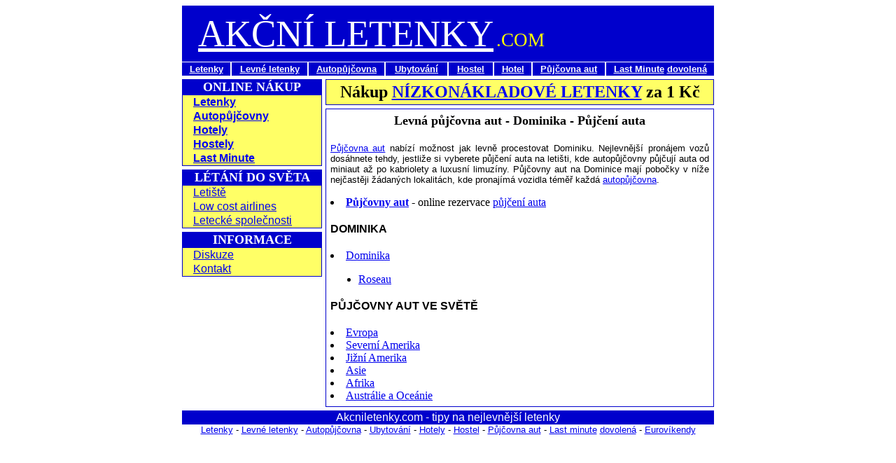

--- FILE ---
content_type: text/html
request_url: https://www.akcniletenky.com/pujcovna-aut/amerika/dominika.htm
body_size: 2534
content:
<html>

<head>
<meta http-equiv="Content-Language" content="cs">
<meta http-equiv="Content-Type" content="text/html; charset=windows-1250">
<title>Půjčovna aut Dominika,Nejlevnější půjčovny aut na Dominice</title>
<meta name="keywords" content="nejlevnější,půjčovna aut,Dominika,půjčovny aut,půjčení auta,car hire">
<meta name="description" content="Levná půjčovna aut Dominika,Nejlevnější půjčovny aut v Dominice,Nejlevnější půjčení auta na letišti,Dominika Car Hire,Online rezervace půjčení auta,Levná půjčovna automobilů,Pronájem vozů ve světě,Rent a Car,Rental.">
<base href="http://www.akcniletenky.com/">
</head>

<body>

<div align="center">
	<table border="0" cellpadding="0" cellspacing="0" width="760" height="514">
		<!-- MSTableType="layout" -->
		<tr>
			<td colspan="2" height="80" bgcolor="#0000CC">
			<!-- MSCellType="ContentHead" -->
			<font face="Impact" style="font-size: 40pt" color="#FFFFFF">&nbsp;
			<a href="http://www.akcniletenky.com"><span style="text-decoration: none">
			<font color="#FFFFFF">AKČNÍ LETENKY</font></span></a></font>
			<font face="Impact" style="font-size: 20pt" color="#FFFF00">.COM</font></td>
		</tr>
		<tr>
			<td valign="top" colspan="2" height="25">
			<!-- MSCellType="ContentHead" -->
			<table cellpadding="0" cellspacing="0" height="20" width="760">
	<!-- MSTableType="layout" -->
	<tr>
		<td width="70" height="20">
		<table cellpadding="0" cellspacing="0" border="0" width="100%" height="100%">
			<!-- MSCellFormattingTableID="11" -->
			<tr>
				<td bgcolor="#FFFFFF" colspan="2" height="1"><b>
				<font face="Arial" size="2">
				<img alt="" width="1" height="1" src="MsSpacer.gif"></font></b></td>
			</tr>
			<tr>
				<td bgcolor="#0000CC" valign="middle" width="100%">
				<!-- MSCellFormattingType="content" -->
				<p align="center"><b>
				<font face="Arial" size="2" color="#FFFFFF">
				<a href="http://www.akcniletenky.com"><span style="text-decoration: none">
				<font color="#FFFFFF">Letenky</font></span></a></font></b></td>
				<td bgcolor="#FFFFFF" height="100%" width="1"><b>
				<font face="Arial" size="2">
				<img alt="" width="1" height="1" src="MsSpacer.gif"></font></b></td>
			</tr>
		</table>
		</td>
		<td width="110" height="20">
		<table cellpadding="0" cellspacing="0" border="0" width="100%" height="100%">
			<!-- MSCellFormattingTableID="10" -->
			<tr>
				<td bgcolor="#FFFFFF" colspan="3" height="1"><b>
				<font face="Arial" size="2">
				<img alt="" width="1" height="1" src="MsSpacer.gif"></font></b></td>
			</tr>
			<tr>
				<td bgcolor="#FFFFFF" width="1"><b><font face="Arial" size="2">
				<img alt="" width="1" height="1" src="MsSpacer.gif"></font></b></td>
				<td bgcolor="#0000CC" valign="middle" width="100%">
				<!-- MSCellFormattingType="content" -->
				<p align="center"><b>
				<font face="Arial" size="2" color="#FFFFFF">
				<a href="levne-letenky.htm"><span style="text-decoration: none">
				<font color="#FFFFFF">Levné letenky</font></span></a></font></b></td>
				<td bgcolor="#FFFFFF" height="100%" width="1"><b>
				<font face="Arial" size="2">
				<img alt="" width="1" height="1" src="MsSpacer.gif"></font></b></td>
			</tr>
		</table>
		</td>
		<td width="110" height="20">
		<table cellpadding="0" cellspacing="0" border="0" width="100%" height="100%">
			<!-- MSCellFormattingTableID="4" -->
			<tr>
				<td bgcolor="#FFFFFF" colspan="3" height="1"><b>
				<font face="Arial" size="2">
				<img alt="" width="1" height="1" src="MsSpacer.gif"></font></b></td>
			</tr>
			<tr>
				<td bgcolor="#FFFFFF" width="1"><b><font face="Arial" size="2">
				<img alt="" width="1" height="1" src="MsSpacer.gif"></font></b></td>
				<td bgcolor="#0000CC" valign="middle" width="100%">
				<!-- MSCellFormattingType="content" -->
				<p align="center"><b>
				<font face="Arial" size="2" color="#FFFFFF">
				<a href="autopujcovna.htm"><span style="text-decoration: none">
				<font color="#FFFFFF">Autopůjčovna</font></span></a></font></b></td>
				<td bgcolor="#FFFFFF" height="100%" width="1"><b>
				<font face="Arial" size="2">
				<img alt="" width="1" height="1" src="MsSpacer.gif"></font></b></td>
			</tr>
		</table>
		</td>
		<td width="90" height="20">
		<table cellpadding="0" cellspacing="0" border="0" width="100%" height="100%">
			<!-- MSCellFormattingTableID="3" -->
			<tr>
				<td bgcolor="#FFFFFF" colspan="3" height="1"><b>
				<font face="Arial" size="2">
				<img alt="" width="1" height="1" src="MsSpacer.gif"></font></b></td>
			</tr>
			<tr>
				<td bgcolor="#FFFFFF" width="1"><b><font face="Arial" size="2">
				<img alt="" width="1" height="1" src="MsSpacer.gif"></font></b></td>
				<td bgcolor="#0000CC" valign="middle" width="100%">
				<!-- MSCellFormattingType="content" -->
				<p align="center"><b>
				<font face="Arial" size="2" color="#FFFFFF">
				<a href="ubytovani.htm"><span style="text-decoration: none">
				<font color="#FFFFFF">Ubytování</font></span></a></font></b></td>
				<td bgcolor="#FFFFFF" height="100%" width="1"><b>
				<font face="Arial" size="2">
				<img alt="" width="1" height="1" src="MsSpacer.gif"></font></b></td>
			</tr>
		</table>
		</td>
		<td width="65" height="20">
		<table cellpadding="0" cellspacing="0" border="0" width="100%" height="100%">
			<!-- MSCellFormattingTableID="2" -->
			<tr>
				<td bgcolor="#FFFFFF" colspan="3" height="1"><b>
				<font face="Arial" size="2">
				<img alt="" width="1" height="1" src="MsSpacer.gif"></font></b></td>
			</tr>
			<tr>
				<td bgcolor="#FFFFFF" width="1"><b><font face="Arial" size="2">
				<img alt="" width="1" height="1" src="MsSpacer.gif"></font></b></td>
				<td bgcolor="#0000CC" valign="middle" width="100%">
				<!-- MSCellFormattingType="content" -->
				<p align="center"><b>
				<font face="Arial" size="2" color="#FFFFFF">
				<a href="hostel.htm"><span style="text-decoration: none">
				<font color="#FFFFFF">Hostel</font></span></a></font></b></td>
				<td bgcolor="#FFFFFF" height="100%" width="1"><b>
				<font face="Arial" size="2">
				<img alt="" width="1" height="1" src="MsSpacer.gif"></font></b></td>
			</tr>
		</table>
		</td>
		<td width="55" height="20">
		<table cellpadding="0" cellspacing="0" border="0" width="100%" height="100%">
			<!-- MSCellFormattingTableID="2" -->
			<tr>
				<td bgcolor="#FFFFFF" colspan="3" height="1"><b>
				<font face="Arial" size="2">
				<img alt="" width="1" height="1" src="MsSpacer.gif"></font></b></td>
			</tr>
			<tr>
				<td bgcolor="#FFFFFF" width="1"><b><font face="Arial" size="2">
				<img alt="" width="1" height="1" src="MsSpacer.gif"></font></b></td>
				<td bgcolor="#0000CC" valign="middle" width="100%">
				<!-- MSCellFormattingType="content" -->
				<p align="center"><b>
				<font face="Arial" size="2" color="#FFFFFF">
				<a href="hotel.htm"><span style="text-decoration: none">
				<font color="#FFFFFF">Hotel</font></span></a></font></b></td>
				<td bgcolor="#FFFFFF" height="100%" width="1"><b>
				<font face="Arial" size="2">
				<img alt="" width="1" height="1" src="MsSpacer.gif"></font></b></td>
			</tr>
		</table>
		</td>
		<td width="105" height="20">
		<table cellpadding="0" cellspacing="0" border="0" width="100%" height="100%">
			<!-- MSCellFormattingTableID="2" -->
			<tr>
				<td bgcolor="#FFFFFF" colspan="3" height="1"><b>
				<font face="Arial" size="2">
				<img alt="" width="1" height="1" src="MsSpacer.gif"></font></b></td>
			</tr>
			<tr>
				<td bgcolor="#FFFFFF" width="1"><b><font face="Arial" size="2">
				<img alt="" width="1" height="1" src="MsSpacer.gif"></font></b></td>
				<td bgcolor="#0000CC" valign="middle" width="100%">
				<!-- MSCellFormattingType="content" -->
				<p align="center"><b>
				<font face="Arial" size="2" color="#FFFFFF">
				<a href="pujcovna-aut.htm"><span style="text-decoration: none">
				<font color="#FFFFFF">Půjčovna aut</font></span></a></font></b></td>
				<td bgcolor="#FFFFFF" height="100%" width="1"><b>
				<font face="Arial" size="2">
				<img alt="" width="1" height="1" src="MsSpacer.gif"></font></b></td>
			</tr>
		</table>
		</td>
		<td height="20" width="155">
		<table cellpadding="0" cellspacing="0" border="0" width="100%" height="100%">
			<!-- MSCellFormattingTableID="1" -->
			<tr>
				<td bgcolor="#FFFFFF" colspan="2" height="1"><b>
				<font face="Arial" size="2">
				<img alt="" width="1" height="1" src="MsSpacer.gif"></font></b></td>
			</tr>
			<tr>
				<td bgcolor="#FFFFFF" width="1"><b><font face="Arial" size="2">
				<img alt="" width="1" height="1" src="MsSpacer.gif"></font></b></td>
				<td bgcolor="#0000CC" valign="middle" height="100%" width="100%">
				<!-- MSCellFormattingType="content" -->
				<p align="center"><b>
				<font face="Arial" size="2" color="#FFFFFF">
				<a href="last-minute.htm"><span style="text-decoration: none">
				<font color="#FFFFFF">Last Minute</font></span></a>
				<a href="dovolena.htm"><span style="text-decoration: none">
				<font color="#FFFFFF">dovolená</font></span></a></font></b></td>
			</tr>
		</table>
		</td>	</tr>
			</table>
			</td>
		</tr>
		<tr>
			<td valign="top">
			<!-- MSCellType="NavBody" -->
			<table border="0" cellpadding="0" cellspacing="0" width="200" height="44">
	<!-- MSTableType="layout" -->
	<tr>
		<td valign="top" width="200" height="44">
		<!-- MSCellType="NavBody" -->
		<table cellpadding="0" cellspacing="0" border="0" width="100%" height="100%">
			<!-- MSCellFormattingTableID="5" -->
			<tr>
	<td bgcolor="#0000CC" colspan="3" height="1">
	<img alt="" width="1" height="1" src="file:///D:/=AL=/--=%20zaloha%20=--/MsSpacer.gif"></td>
			</tr>
			<tr>
				<td bgcolor="#0000CC" width="1">
				<img alt="" width="1" height="1" src="file:///D:/=AL=/--=%20zaloha%20=--/MsSpacer.gif"></td>
				<td width="100%" valign="top">
				<!-- MSCellFormattingType="content" -->
				<table cellpadding="0" cellspacing="0" height="20" width="198">
	<!-- MSTableType="layout" -->
	<tr>
		<td height="20" width="198" valign="top">
		<table cellpadding="0" cellspacing="0" width="198" height="22">
			<!-- MSTableType="layout" -->
			<tr>
				<td height="22" width="198" bgcolor="#0000CC">
				<p align="center"><b>
				<font face="Tahoma" size="4" color="#FFFFFF">ONLINE NÁKUP</font></b></td>
			</tr>
		</table>
		<table cellpadding="0" cellspacing="0" height="20" width="198">
			<!-- MSTableType="layout" -->
			<tr>
				<td height="20" width="15" valign="top" bgcolor="#FFFF66">&nbsp;</td>
				<td height="20" width="183" bgcolor="#FFFF66">
				<font face="Arial"><a href="http://www.pelikan.cz/?a_aid=6fef337b">
				<span style="text-decoration: none"><strong>Letenky</strong></span></a></font></td>
			</tr>
			<tr>
				<td height="20" width="15" valign="top" bgcolor="#FFFF66">&nbsp;</td>
				<td height="20" width="183" bgcolor="#FFFF66">
				<font face="Arial"><a href="autopujcovny.htm">
				<span style="text-decoration: none"><strong>Autopůjčovny</strong></span></a></font></td>
			</tr>
			<tr>
				<td height="20" width="15" valign="top" bgcolor="#FFFF66">&nbsp;</td>
				<td height="20" width="183" bgcolor="#FFFF66">
				<font face="Arial"><a href="hotely.htm">
				<span style="text-decoration: none"><strong>Hotely</strong></span></a></font></td>
			</tr>
			<tr>
				<td height="20" width="15" valign="top" bgcolor="#FFFF66">&nbsp;</td>
				<td height="20" width="183" bgcolor="#FFFF66">
				<font face="Arial"><a href="hostely.htm">
				<span style="text-decoration: none"><strong>Hostely</strong></span></a></font></td>
			</tr>
			<tr>
				<td height="20" width="15" valign="top" bgcolor="#FFFF66">&nbsp;</td>
				<td height="20" width="183" bgcolor="#FFFF66">
				<font face="Arial"><a href="last-minute.htm">
				<span style="text-decoration: none"><strong>Last Minute</strong></span></a></font></td>
			</tr>
		</table>
		</td>
	</tr>
				</table>
				</td>
				<td bgcolor="#0000CC" height="100%" width="1">
				<img alt="" width="1" height="1" src="file:///D:/=AL=/--=%20zaloha%20=--/MsSpacer.gif"></td>
			</tr>
			<tr>
				<td bgcolor="#0000CC" colspan="3" height="1">
				<img alt="" width="1" height="1" src="file:///D:/=AL=/--=%20zaloha%20=--/MsSpacer.gif"></td>
			</tr>
		</table>
		</td>
		</tr>
</table>

<table cellpadding="0" cellspacing="0" height="5" width="200">
			<!-- MSTableType="layout" -->
			<tr>
				<td width="200" height="5"></td>
			</tr>
</table>

<table border="0" cellpadding="0" cellspacing="0" width="200" height="44">
	<!-- MSTableType="layout" -->
	<tr>
		<td valign="top" width="200" height="44">
		<!-- MSCellType="NavBody" -->
		<table cellpadding="0" cellspacing="0" border="0" width="100%" height="100%">
			<!-- MSCellFormattingTableID="5" -->
			<tr>
	<td bgcolor="#0000CC" colspan="3" height="1">
	<img alt="" width="1" height="1" src="file:///D:/=AL=/--=%20zaloha%20=--/MsSpacer.gif"></td>
			</tr>
			<tr>
				<td bgcolor="#0000CC" width="1">
				<img alt="" width="1" height="1" src="file:///D:/=AL=/--=%20zaloha%20=--/MsSpacer.gif"></td>
				<td width="100%" valign="top">
				<!-- MSCellFormattingType="content" -->
				<table cellpadding="0" cellspacing="0" height="20" width="198">
	<!-- MSTableType="layout" -->
	<tr>
		<td height="20" width="198" valign="top">
		<table cellpadding="0" cellspacing="0" width="198" height="22">
			<!-- MSTableType="layout" -->
			<tr>
				<td height="22" width="198" bgcolor="#0000CC">
				<p align="center"><b>
				<font face="Tahoma" size="4" color="#FFFFFF">LÉTÁNÍ DO SVĚTA</font></b></td>
			</tr>
		</table>
		<table cellpadding="0" cellspacing="0" height="20" width="198">
			<!-- MSTableType="layout" -->
			<tr>
				<td height="20" width="15" valign="top" bgcolor="#FFFF66">&nbsp;</td>
				<td height="20" width="183" bgcolor="#FFFF66">
				<font face="Arial"><a href="letiste.htm">
				<span style="text-decoration: none">Letiště</span></a></font></td>
			</tr>
			<tr>
				<td height="20" width="15" valign="top" bgcolor="#FFFF66">&nbsp;</td>
				<td height="20" width="183" bgcolor="#FFFF66">
				<font face="Arial"><a href="low-cost-airlines.htm">
				<span style="text-decoration: none">Low cost airlines</span></a></font></td>
			</tr>
			<tr>
				<td height="20" width="15" valign="top" bgcolor="#FFFF66">&nbsp;</td>
				<td height="20" width="183" bgcolor="#FFFF66">
				<font face="Arial"><a href="letecke-spolecnosti.htm">
				<span style="text-decoration: none">Letecké společnosti</span></a></font></td>
			</tr>
		</table>
		</td>
	</tr>
				</table>
				</td>
				<td bgcolor="#0000CC" height="100%" width="1">
				<img alt="" width="1" height="1" src="file:///D:/=AL=/--=%20zaloha%20=--/MsSpacer.gif"></td>
			</tr>
			<tr>
				<td bgcolor="#0000CC" colspan="3" height="1">
				<img alt="" width="1" height="1" src="file:///D:/=AL=/--=%20zaloha%20=--/MsSpacer.gif"></td>
			</tr>
		</table>
		</td>
		</tr>
</table>

			<table cellpadding="0" cellspacing="0" height="5" width="200">
			<!-- MSTableType="layout" -->
			<tr>
				<td width="200" height="5"></td>
			</tr>
		</table>

<table border="0" cellpadding="0" cellspacing="0" width="200" height="44">
	<!-- MSTableType="layout" -->
	<tr>
		<td valign="top" width="200" height="44">
		<!-- MSCellType="NavBody" -->
		<table cellpadding="0" cellspacing="0" border="0" width="100%" height="100%">
			<!-- MSCellFormattingTableID="5" -->
			<tr>
	<td bgcolor="#0000CC" colspan="3" height="1">
	<img alt="" width="1" height="1" src="file:///D:/=AL=/--=%20zaloha%20=--/MsSpacer.gif"></td>
			</tr>
			<tr>
				<td bgcolor="#0000CC" width="1">
				<img alt="" width="1" height="1" src="file:///D:/=AL=/--=%20zaloha%20=--/MsSpacer.gif"></td>
				<td width="100%" valign="top">
				<!-- MSCellFormattingType="content" -->
				<table cellpadding="0" cellspacing="0" height="20" width="198">
	<!-- MSTableType="layout" -->
	<tr>
		<td height="20" width="198" valign="top">
		<table cellpadding="0" cellspacing="0" width="198" height="22">
			<!-- MSTableType="layout" -->
			<tr>
				<td height="22" width="198" bgcolor="#0000CC">
				<p align="center"><b>
				<font face="Tahoma" size="4" color="#FFFFFF">INFORMACE</font></b></td>
			</tr>
		</table>
		<table cellpadding="0" cellspacing="0" height="20" width="198">
			<!-- MSTableType="layout" -->
			<tr>
				<td height="20" width="15" valign="top" bgcolor="#FFFF66">&nbsp;</td>
				<td height="20" width="183" bgcolor="#FFFF66">
				<font face="Arial"><a href="diskuze.htm">
				<span style="text-decoration: none">Diskuze</span></a></font></td>
			</tr>
			<tr>
				<td height="20" width="15" valign="top" bgcolor="#FFFF66">&nbsp;</td>
				<td height="20" width="183" bgcolor="#FFFF66">
				<font face="Arial"><a href="kontakt.htm">
				<span style="text-decoration: none">Kontakt</span></a></font></td>
			</tr>
		</table>
		</td>
	</tr>
				</table>
				</td>
				<td bgcolor="#0000CC" height="100%" width="1">
				<img alt="" width="1" height="1" src="file:///D:/=AL=/--=%20zaloha%20=--/MsSpacer.gif"></td>
			</tr>
			<tr>
				<td bgcolor="#0000CC" colspan="3" height="1">
				<img alt="" width="1" height="1" src="file:///D:/=AL=/--=%20zaloha%20=--/MsSpacer.gif"></td>
			</tr>
		</table>
		</td>
		</tr>
</table>

			</td>
			<td valign="top" height="389">
			<!-- MSCellType="ContentBody" -->
			<div align="right">
				<table cellpadding="0" cellspacing="0" height="23" width="555">
					<!-- MSTableType="layout" -->
					<tr>
	<td height="23" valign="top">
						<table cellpadding="0" cellspacing="0" border="0" width="100%" height="100%">
							<!-- MSCellFormattingTableID="2" -->
							<tr>
	<td bgcolor="#0000CC" colspan="3" height="1">
	<img alt="" width="1" height="1" src="file:///D:/=AL=/--=%20zaloha%20=--/MsSpacer.gif"></td>
							</tr>
							<tr>
								<td bgcolor="#0000CC" width="1">
								<img alt="" width="1" height="1" src="file:///D:/=AL=/--=%20zaloha%20=--/MsSpacer.gif"></td>
								<td width="100%" bgcolor="#FFFF66">
								<!-- MSCellFormattingType="content" -->
								<table border="0" width="100%" height="100%" cellpadding="4" cellspacing="0">
									<tr>
										<td width="100%" height="100%" valign="top">
										<p align="center"><b><font face="Tahoma" size="5">
										Nákup <a href="levne-letenky.htm">NÍZKONÁKLADOVÉ LETENKY</a> za 1 Kč</font></b></td>
									</tr>
								</table>
								</td>
								<td bgcolor="#0000CC" height="100%" width="1">
								<img alt="" width="1" height="1" src="file:///D:/=AL=/--=%20zaloha%20=--/MsSpacer.gif"></td>
							</tr>
							<tr>
								<td bgcolor="#0000CC" colspan="3" height="1">
								<img alt="" width="1" height="1" src="file:///D:/=AL=/--=%20zaloha%20=--/MsSpacer.gif"></td>
							</tr>
						</table>
						</td>
					</tr>
				</table>
			<table cellpadding="0" cellspacing="0" height="5" width="560">
			<!-- MSTableType="layout" -->
			<tr>
				<td width="560" height="5"></td>
			</tr>
		</table>

				<table cellpadding="0" cellspacing="0" height="173" width="555">
					<!-- MSTableType="layout" -->
					<tr>
						<td height="173" width="555" valign="top">
						<table cellpadding="0" cellspacing="0" border="0" width="100%" height="100%">
							<!-- MSCellFormattingTableID="2" -->
							<tr>
	<td bgcolor="#0000CC" colspan="3" height="1">
	<img alt="" width="1" height="1" src="file:///D:/=AL=/--=%20zaloha%20=--/MsSpacer.gif"></td>
							</tr>
							<tr>
								<td bgcolor="#0000CC" width="1">
								<img alt="" width="1" height="1" src="file:///D:/=AL=/--=%20zaloha%20=--/MsSpacer.gif"></td>
								<td width="100%" bgcolor="#FFFF00">
								<!-- MSCellFormattingType="content" -->
								<table border="0" width="100%" height="100%" cellpadding="6" cellspacing="0">
									<tr>
										<td width="100%" height="100%" valign="top" bgcolor="#FFFFFF">
										<h1 align="center">
										<span style="font-weight: 400">
										<font size="4" face="Tahoma">
										<strong>Levná půjčovna aut - Dominika - Půjčení auta</strong></font></span></h1>
										<p align="justify">
										<font face="Arial" size="2">
										<a href="pujcovna-aut.htm">Půjčovna aut</a> nabízí možnost jak levně  
										procestovat Dominiku. Nejlevnější pronájem vozů dosáhnete tehdy, jestliže 
										si vyberete půjčení auta na letišti, kde autopůjčovny půjčují auta od miniaut až 
										po kabriolety a luxusní limuzíny. Půjčovny aut na Dominice mají pobočky v 
										níže nejčastěji žádaných lokalitách, kde pronajímá vozidla téměř každá 
										<a href="autopujcovna.htm">autopůjčovna</a>.</font></p>
										<li><b><a href="pujcovny-aut.htm">Půjčovny aut</a></b> - online rezervace <a href="pujceni-auta.htm">půjčení auta</a></li>
										<h2><font face="Arial" size="3">DOMINIKA</font></h2>
										<li><a href="pujcovna-aut/dominika.htm">Dominika</a></li>
										<ul>
											<li><a href="pujcovna-aut/roseau.htm">Roseau</a></li>
										</ul>
										<h2><font face="Arial" size="3">PŮJČOVNY AUT VE SVĚTĚ</font></h2>
										<li><a href="pujcovna-aut-evropa.htm">Evropa</a></li>
										<li><a href="pujcovna-aut-severni-amerika.htm">Severní Amerika</a></li>
										<li><a href="pujcovna-aut-jizni-amerika.htm">Jižní Amerika</a></li>
										<li><a href="pujcovna-aut-asie.htm">Asie</a></li>
										<li><a href="pujcovna-aut-afrika.htm">Afrika</a></li>
										<li><a href="pujcovna-aut-australie.htm">Austrálie a Oceánie</a></li>
										</td>
									</tr>
								</table>
								</td>
								<td bgcolor="#0000CC" height="100%" width="1">
								<img alt="" width="1" height="1" src="file:///D:/=AL=/--=%20zaloha%20=--/MsSpacer.gif"></td>
							</tr>
							<tr>
								<td bgcolor="#0000CC" colspan="3" height="1">
								<img alt="" width="1" height="1" src="file:///D:/=AL=/--=%20zaloha%20=--/MsSpacer.gif"></td>
							</tr>
						</table>
						</td>
					</tr>
				</table>

			<table cellpadding="0" cellspacing="0" height="5" width="560">
			<!-- MSTableType="layout" -->
			<tr>
				<td width="560" height="5"></td>
			</tr>
		</table>

			</div>
			</td>
		</tr>
		<tr>
			<td width="760" colspan="2" valign="top" height="20">

			<table border="0" cellpadding="0" cellspacing="0" width="760" height="20">
		<tr>
			<td height="20" bgcolor="#0000CC" width="760">
			<!-- MSCellType="ContentFoot" -->
			<p align="center">
			<font color="#FFFFFF" face="Arial">Akcniletenky.com - tipy na nejlevnější letenky</font></td>
		</tr>
		</table>
			
			</td>
		</tr>
	</table>
	<table cellpadding="0" cellspacing="0" height="15" width="760">
			<tr>
				<td width="760" height="15">
				<p align="center">
					<font face="Arial" size="2">
					<a href="http://www.akcniletenky.com"><span style="text-decoration: none">Letenky</span></a> -
					<a href="levne-letenky.htm"><span style="text-decoration: none">Levné letenky</span></a> -
					<a href="autopujcovna.htm"><span style="text-decoration: none">Autopůjčovna</span></a> -
					<a href="ubytovani.htm"><span style="text-decoration: none">Ubytování</span></a> -
					<a href="hotel.htm"><span style="text-decoration: none">Hotely</span></a> -
					<a href="hostel.htm"><span style="text-decoration: none">Hostel</span></a> -
					<a href="pujcovna-aut.htm"><span style="text-decoration: none">Půjčovna aut</span></a> -
					<a href="last-minute.htm"><span style="text-decoration: none">Last minute</span></a>
					<a href="dovolena.htm"><span style="text-decoration: none">dovolená</span></a> -
					<a href="eurovikendy.htm"><span style="text-decoration: none">Eurovíkendy</span></a></font></td>
			</tr>
	</table>
</div>
<script>
document.write('<img src="http://toplist.cz/count.asp?id=636022&http='+escape(document.referrer)+'" width="1" height="1">')
</script>

<script src="http://www.google-analytics.com/urchin.js" type="text/javascript">
</script>
<script type="text/javascript">
_uacct = "UA-2308833-2";
urchinTracker();
</script>

</body>

</html>
